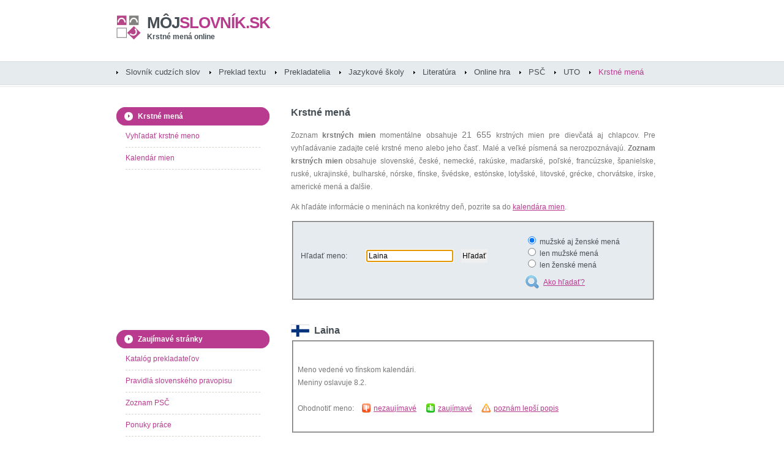

--- FILE ---
content_type: text/html
request_url: http://www.mojslovnik.sk/krstne-meno/Laina
body_size: 4457
content:
<!DOCTYPE html PUBLIC "-//W3C//DTD XHTML 1.0 Strict//EN" "http://www.w3.org/TR/xhtml1/DTD/xhtml1-strict.dtd">
<html xmlns="http://www.w3.org/1999/xhtml">
<head>
<meta http-equiv="content-type" content="text/html; charset=windows-1250" />
<meta http-equiv="content-language" content="sk" />
<title>Krstné meno Laina - krstné mená, meniny - môjslovník.sk</title>
<meta name="keywords" content="Laina,mená,krstné mená,dievčenské mená,chlapčenské mená,zoznam mien" />
<meta name="description" content="Krstné mená Laina - zoznam krstných mien na internete. Krstné meno Laina, dievčenské mená, chlapčenské mená, slovenské i zahraničné mená online." />
<meta name="robots" content="index, follow" />
<meta name="revisit-after" content="3 days" />
<meta name="author" content="mojslovnik.sk" />
<meta name="google-site-verification" content="ci7CF3cFziWHTWckJX5C3Xd8_zTD6zlLC8A6mIuTeX8" />
<meta name="msvalidate.01" content="F10650B171F0C22789B3DCF71C6CB725" />
<link rel="shortcut icon" href="/mojslovnik_fav.ico" type="image/x-icon" />
<link href="/mojslovnik.css" rel="stylesheet" type="text/css" media="screen" />

<!-- Google tag (gtag.js) -->
<script async src="https://www.googletagmanager.com/gtag/js?id=G-XYQ6Z3Q8WZ"></script>
<script>
window.dataLayer = window.dataLayer || [];
function gtag(){dataLayer.push(arguments);}
gtag('js', new Date());

gtag('config', 'G-XYQ6Z3Q8WZ');
</script>

<script async src="https://pagead2.googlesyndication.com/pagead/js/adsbygoogle.js?client=ca-pub-7606882083632866"
crossorigin="anonymous"></script>

</head>
<body>
<div id="wrapper">

<div id="header">
<div id="logo">
<h1><a href="http://www.mojslovnik.sk" title="Krstné mená online"><span>môj</span>slovník.sk</a></h1>
<h2><a href="http://www.mojslovnik.sk" title="Krstné mená online">Krstné mená online</a></h2>
</div>
<!-- end div#logo -->
</div>
<!-- end div#header -->
<div id="menu">
<ul>
<li ><a href="/slovnik-cudzich-slov/" title="Slovník cudzích slov online">Slovník cudzích slov</a></li>
<li ><a href="/preklad-textu/"  title="Preklad textu online">Preklad textu</a></li>
<li ><a href="/katalog-prekladatelov/?regiony" title="Katalóg prekladateľov a tlmočníkov">Prekladatelia</a></li>
<li ><a href="/jazykove-skoly/?regiony" title="Katalóg jazykových škôl a lektorov">Jazykové školy</a></li>
<li ><a href="/slovniky-ucebnice/" title="Odborná literatúra">Literatúra</a></li>
<li ><a href="/online-hra/"  title="Slovná online hra">Online hra</a></li>
<li ><a href="/PSC/"  title="Zoznam psč">PSČ</a></li>
<li ><a href="/UTO-telefonne-predvolby/"  title="Telefónne predvoľby">UTO</a></li>
<li class="current_page_item"><a href="/krstne-mena/"  title="Krstné mená">Krstné mená</a></li>
</ul>
</div>
<!-- end div#menu -->
<div id="page">
<div id="page-bgtop">
<div id="page-bgbtm">
<script type="text/javascript" src="/names.js"></script>
<div id="content">
<div class="post">
<h2>Krstné mená</h2>
<div class="entry">
<p>Zoznam <strong>krstných mien</strong> momentálne obsahuje <span class="size3">21 655</span> krstných mien pre dievčatá aj chlapcov.
Pre vyhľadávanie zadajte celé krstné meno alebo jeho časť. Malé a veľké písmená sa nerozpoznávajú.
<strong>Zoznam krstných mien</strong> obsahuje slovenské, české, nemecké, rakúske, maďarské, poľské, francúzske, španielske, ruské, ukrajinské, bulharské,
nórske, fínske, švédske, estónske, lotyšské, litovské, grécke, chorvátske, írske, americké mená a ďalšie.</p>
<p>Ak hľadáte informácie o meninách na konkrétny deň, pozrite sa do <a href="/kalendar-mien/" title="">kalendára mien</a>.</p>

<script type="text/javascript" src="/ajax.js"></script>
<script type="text/javascript" src="/ajax-dynamic-list-name.js"></script>
<form id="searchword2" method="post" action="/krstne-mena/">

<!-- 468x15 -->

<fieldset class="silver-form">
<table width="100%" cellpadding="5" cellspacing="0" border="0">
<tr><td>Hľadať meno:<br /><br /></td><td>
<label for="meno"></label>
<input type="text" id="meno" name="meno" size="18" maxlength="30" value="Laina" onkeyup="ajax_showOptions(this,'ajgkjii238k23kjhsdfklsdh34i85634ktrjhsdfk435itydkhbkljgh3245876sdfjkghs782ejksdflksdf879osdflksdffsd89sdf',event)" />
<input type="hidden" id="meno_hidden" name="meno_ID" />
<input type="submit" id="search-submit2" value="Hľadať" /><br /><br /></td>
<td>
<input type="radio" name="type" value="1" checked="checked" /> mužské aj ženské mená<br />
<input type="radio" name="type" value="2"  /> len mužské mená<br />
<input type="radio" name="type" value="3"  /> len ženské mená<br /><br />
<a href="javascript:show_help();" title="" class="ico_howtosearch">Ako hľadať?</a></td></tr>
</table>
</fieldset>
</form>


<script type="text/javascript">
window.onload = function()
{
document.getElementById("meno").setAttribute('autocomplete', 'off');
document.getElementById("meno").focus();
};
</script>

<div id="FbContR">
<script src="http://connect.facebook.net/sk_SK/all.js#xfbml=1" type="text/javascript"></script>
<script type="text/javascript">
<!--//--><![CDATA[//><!--
var fb = document.createElement('fb:like');
fb.setAttribute("href","http://www.facebook.com/mojslovnik.sk");
fb.setAttribute("layout","button_count");
fb.setAttribute("show_faces","false");
fb.setAttribute("width","270");
fb.setAttribute("font","arial");
document.getElementById("FbContR").appendChild(fb);
//--><!]]>
</script>
</div>

<div>



<br /><h3><span class="h3-fi">Laina</a></h3><fieldset><p><br />Meno vedené vo fínskom kalendári.<br />Meniny oslavuje 8.2.<br /><br />Ohodnotiť meno: &nbsp;&nbsp; <a href="/names.php?hlasuj=19927&amp;level=0" title="" class="vote_no">nezaujímavé</a> &nbsp;&nbsp;&nbsp; <a href="/names.php?hlasuj=19927&amp;level=1" class="vote_yes" title="">zaujímavé</a> &nbsp;&nbsp;&nbsp; <a href="/19927/nespravne-meno.html" class="ico_warning" title="">poznám lepší popis</a></p></fieldset><br /><br />

<h3><span class="h3-et">Laina</a></h3><fieldset><p><br />Meno vedené v kalendári Estónska.<br />Meniny oslavuje 6.8.<br /><br />Ohodnotiť meno: &nbsp;&nbsp; <a href="/names.php?hlasuj=24263&amp;level=0" title="" class="vote_no">nezaujímavé</a> &nbsp;&nbsp;&nbsp; <a href="/names.php?hlasuj=24263&amp;level=1" class="vote_yes" title="">zaujímavé</a> &nbsp;&nbsp;&nbsp; <a href="/24263/nespravne-meno.html" class="ico_warning" title="">poznám lepší popis</a></p></fieldset><br /><br />





</div>
<!-- 468x60 -->
<p><br /><script type="text/javascript"><!--
google_ad_client = "pub-7606882083632866";
/* mojslovnik center 468x60 */
google_ad_slot = "8352658126";
google_ad_width = 468;
google_ad_height = 60;
//-->
</script>
<script type="text/javascript"
src="http://pagead2.googlesyndication.com/pagead/show_ads.js">
</script>
</p>
</div>
</div>



<div class="post">
<h3 class="title-pad">Posledné hľadané mená</h3>
<div class="entry">
<p><a href="/krstne-meno/Terese" title=""><span class="size1">Terese</span></a> <a href="/krstne-meno/Marvin" title=""><span class="size3">Marvin</span></a> <a href="/krstne-meno/Juliet" title=""><span class="size5">Juliet</span></a> <a href="/krstne-meno/Veldze" title=""><span class="size5">Veldze</span></a> <a href="/krstne-meno/Nadziea" title=""><span class="size4">Nadziea</span></a> <a href="/krstne-meno/Brunonas" title=""><span class="size1">Brunonas</span></a> <a href="/krstne-meno/Harrison" title=""><span class="size4">Harrison</span></a> <a href="/krstne-meno/Bartholomeos" title=""><span class="size2">Bartholomeos</span></a> <a href="/krstne-meno/Vygaudas" title=""><span class="size2">Vygaudas</span></a> <a href="/krstne-meno/Šarlota" title=""><span class="size3">Šarlota</span></a> <a href="/krstne-meno/Aili" title=""><span class="size4">Aili</span></a> <a href="/krstne-meno/Ergi" title=""><span class="size4">Ergi</span></a> <a href="/krstne-meno/Kullar" title=""><span class="size6">Kullar</span></a> <a href="/krstne-meno/Dioskoridis" title=""><span class="size3">Dioskoridis</span></a> <a href="/krstne-meno/Solonas" title=""><span class="size5">Solonas</span></a> <a href="/krstne-meno/Gunita" title=""><span class="size4">Gunita</span></a> <a href="/krstne-meno/Linos" title=""><span class="size2">Linos</span></a> <a href="/krstne-meno/Alfonsas" title=""><span class="size5">Alfonsas</span></a> <a href="/krstne-meno/Modestas" title=""><span class="size3">Modestas</span></a> <a href="/krstne-meno/Pius" title=""><span class="size3">Pius</span></a> <a href="/krstne-meno/Adalbert" title=""><span class="size3">Adalbert</span></a> <a href="/krstne-meno/Onesilus" title=""><span class="size2">Onesilus</span></a> <a href="/krstne-meno/Liddy" title=""><span class="size2">Liddy</span></a> <a href="/krstne-meno/Costas" title=""><span class="size1">Costas</span></a> <a href="/krstne-meno/Orvi" title=""><span class="size4">Orvi</span></a> <a href="/krstne-meno/Nikodemus" title=""><span class="size2">Nikodemus</span></a> <a href="/krstne-meno/Ignatius" title=""><span class="size3">Ignatius</span></a> <a href="/krstne-meno/Brigida" title=""><span class="size5">Brigida</span></a> <a href="/krstne-meno/Heda" title=""><span class="size2">Heda</span></a> <a href="/krstne-meno/Lykios" title=""><span class="size5">Lykios</span></a> <a href="/krstne-meno/Marge" title=""><span class="size1">Marge</span></a> <a href="/krstne-meno/Evridiki" title=""><span class="size4">Evridiki</span></a> <a href="/krstne-meno/Gyöngyi" title=""><span class="size1">Gyöngyi</span></a> <a href="/krstne-meno/Asia" title=""><span class="size1">Asia</span></a> <a href="/krstne-meno/Pranciskus" title=""><span class="size2">Pranciskus</span></a> <a href="/krstne-meno/Birgitta" title=""><span class="size2">Birgitta</span></a> <a href="/krstne-meno/Eeri" title=""><span class="size1">Eeri</span></a> <a href="/krstne-meno/Gailius" title=""><span class="size5">Gailius</span></a> <a href="/krstne-meno/Yerasimos" title=""><span class="size3">Yerasimos</span></a> <a href="/krstne-meno/Rebecka" title=""><span class="size1">Rebecka</span></a> <a href="/krstne-meno/Caoimhín" title=""><span class="size6">Caoimhín</span></a> <a href="/krstne-meno/Danielius" title=""><span class="size4">Danielius</span></a> <a href="/krstne-meno/Yesenia" title=""><span class="size5">Yesenia</span></a> <a href="/krstne-meno/Jana" title=""><span class="size6">Jana</span></a> <a href="/krstne-meno/Lilja" title=""><span class="size1">Lilja</span></a> <a href="/krstne-meno/Henry" title=""><span class="size1">Henry</span></a> <a href="/krstne-meno/Domante" title=""><span class="size5">Domante</span></a> <a href="/krstne-meno/Philemon" title=""><span class="size6">Philemon</span></a> <a href="/krstne-meno/Iounia" title=""><span class="size5">Iounia</span></a> <a href="/krstne-meno/Leonardas" title=""><span class="size6">Leonardas</span></a> </p>
</div>
</div>

<!--
<div class="post">
<h2>Nové mená v zozname</h2>
<div class="entry">
<p></p>
</div>
</div>
<div class="post">
<h3 class="title-pad">Najhľadanejšie krstné mená</h3>
<div class="entry">
<p></p>
</div>
</div>-->
<div class="post">
<h3 class="title-pad">Zaujímavé krstné mená</h3>
<div class="entry">
<p><a href="/krstne-meno/Andrea" title=""><span class="size1">Andrea</span></a>&nbsp;(4%) <a href="/krstne-meno/Miriama" title=""><span class="size5">Miriama</span></a>&nbsp;(8%) <a href="/krstne-meno/Daniela" title=""><span class="size3">Daniela</span></a>&nbsp;(4%) <a href="/krstne-meno/Kiara" title=""><span class="size1">Kiara</span></a>&nbsp;(1%) <a href="/krstne-meno/Leticia" title=""><span class="size1">Leticia</span></a>&nbsp;(1%) <a href="/krstne-meno/Felix" title=""><span class="size2">Felix</span></a>&nbsp;(14%) <a href="/krstne-meno/Andreas" title=""><span class="size4">Andreas</span></a>&nbsp;(1%) <a href="/krstne-meno/Simon" title=""><span class="size3">Simon</span></a>&nbsp;(0%) <a href="/krstne-meno/Athinodoros" title=""><span class="size4">Athinodoros</span></a>&nbsp;(6%) <a href="/krstne-meno/Valerija" title=""><span class="size1">Valerija</span></a>&nbsp;(18%) <a href="/krstne-meno/Aneta" title=""><span class="size3">Aneta</span></a>&nbsp;(1%) <a href="/krstne-meno/Lucas" title=""><span class="size1">Lucas</span></a>&nbsp;(1%) </p>
</div>
</div>
<div class="post">
<div class="entry">
<p>Upozorňujeme, že krstné mená v databáze môjslovník.sk sú pridávané a kontrolované priebežne.
Vzhľadom na charakter tohto projektu (slovník krstný mien editovaný samotnými používateľmi) nie je možné považovať obsah tohto slovníka/katalógu za 100% overené informácie.
Prevádzkovateľ preto nezodpovedá za správnosť informácií tu uvedených. Tento online <strong>zoznam krstných mien</strong> je otvorený projekt podliehajúci <a href="/GFDL-licencia/" title="">GFDL licencii</a>.
Na jeho obsahu sa teda môžete podieľať aj vy.
Ak poznáte zaujímavé meno, ktorého význam nie je popísaný v tomto katalógu, jednoducho ho <a href="/nove-cudzie-slovo.html" title="">vložte do zoznamu</a>. </p>
</div>
</div>

</div><!-- end #content -->


<div id="sidebar">
<ul>

<li>
<h2>Krstné mená</h2>
<ul>
<li><a href="/krstne-mena/" title="">Vyhľadať krstné meno</a></li>
<li><a href="/kalendar-mien/" title="">Kalendár mien</a></li>
</ul>
</li>
<li>
<p>
<script type="text/javascript"><!--
google_ad_client = "pub-7606882083632866";
/* mojslovnik left 200x200 */
google_ad_slot = "4761047395";
google_ad_width = 200;
google_ad_height = 200;
//-->
</script>
<script type="text/javascript"
src="http://pagead2.googlesyndication.com/pagead/show_ads.js">
</script>
</p>
</li>
<li>
<h2>Zaujímavé stránky</h2>
<ul>
<li><a href="/katalog-prekladatelov/" title="">Katalóg prekladateľov</a></li>
<li><a href="/pravidla-slovenskeho-pravopisu/" title="">Pravidlá slovenského pravopisu</a></li>
<li><a href="/PSC/" title="">Zoznam PSČ</a></li>
<li><a href="http://www.nasapraca.sk" title="">Ponuky práce</a></li>
<li><a href="http://www.nasapraca.sk/brigady/" title="">Brigády</a></li>
<li><a href="http://www.naseplaty.sk" title="">Platy na Slovensku</a></li>
</ul>
</li>
<li>
<p>
<script type="text/javascript"><!--
google_ad_client = "pub-7606882083632866";
/* mojslovnik left 200x200 */
google_ad_slot = "4761047395";
google_ad_width = 200;
google_ad_height = 200;
//-->
</script>
<script type="text/javascript"
src="http://pagead2.googlesyndication.com/pagead/show_ads.js">
</script>
</p>
</li>
</ul>
</div>
<!-- end #sidebar -->


<div class="clearboth"></div>
</div>
</div>
</div>
<!-- end #page -->
</div>
<!-- end #wrapper -->

<div id="footer">
<p>Tento projekt vám bude nápomocný, ak ste hľadali: <strong>online slovník</strong>, <strong>slovník cudzích slov</strong>, <strong>výkladový slovník</strong>, <strong>cudzie slová</strong>, <strong>význam slova</strong>, <strong>preklad textov</strong>, <strong>preklady</strong>, <strong>prekladač</strong><br />
Copyright &copy; slovník cudzích slov a prekladač textu môjslovník.sk. Obsah slovníka podlieha <a href="/GFDL-licencia/" title="">GFDL licencii</a>. Dizajn <a href="http://www.freecsstemplates.org/" rel="nofollow" title="">Free CSS Templates</a>.
<a href="http://mobil.mojslovnik.sk" class="mobilver" title="" rel="nofollow">Verzia pre mobil</a>.
<a href="/nove-cudzie-slovo.html" title="">Kontakt</a>.</p>
</div>
<!-- end #footer -->



</body>
</html>



--- FILE ---
content_type: text/html; charset=utf-8
request_url: https://www.google.com/recaptcha/api2/aframe
body_size: 268
content:
<!DOCTYPE HTML><html><head><meta http-equiv="content-type" content="text/html; charset=UTF-8"></head><body><script nonce="6qVN7wB5rVijI8HSOIAvyA">/** Anti-fraud and anti-abuse applications only. See google.com/recaptcha */ try{var clients={'sodar':'https://pagead2.googlesyndication.com/pagead/sodar?'};window.addEventListener("message",function(a){try{if(a.source===window.parent){var b=JSON.parse(a.data);var c=clients[b['id']];if(c){var d=document.createElement('img');d.src=c+b['params']+'&rc='+(localStorage.getItem("rc::a")?sessionStorage.getItem("rc::b"):"");window.document.body.appendChild(d);sessionStorage.setItem("rc::e",parseInt(sessionStorage.getItem("rc::e")||0)+1);localStorage.setItem("rc::h",'1769149567004');}}}catch(b){}});window.parent.postMessage("_grecaptcha_ready", "*");}catch(b){}</script></body></html>

--- FILE ---
content_type: application/javascript
request_url: http://www.mojslovnik.sk/names.js
body_size: 295
content:
function show_help() 
{ 
alert("Čo urobiť, aby bolo vyhľadávanie mien úspešné?\n\n"+ 
"- mená zadávajte vždy v základnom tvare\n"+ 
"- písmená mena zadávajte postupne, najprv zadajte časť mena \n  a až v prípade množstva výsledkov hľadanie upresnite\n"+ 
"- po zadaní 2. písmena sledujte zoznam automaticky \n  ponúkaných hodnôt\n"+
"- mená zadávajte s diakritikou a gramaticky správne (pozor na I,Y)"
);
} 

